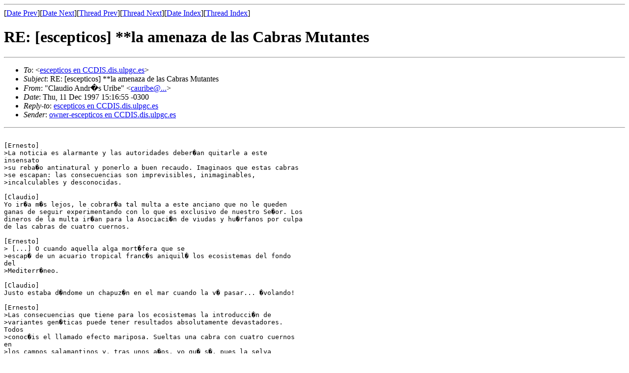

--- FILE ---
content_type: text/html; charset=utf-8
request_url: https://the-geek.org/escepticos/199712/msg00328.html
body_size: 2423
content:
<!-- MHonArc v2.5.2 -->
<!--X-Subject: RE: [escepticos] **la amenaza de las Cabras Mutantes -->
<!--X-From-R13: "=?vfb&#45;8859&#45;1?C?Qynhqvb_Oaqe=S9f_Gevor?=" <pnhevorNfnaoreaneqb.pbz.ne> -->
<!--X-Date: Thu, 11 Dec 97 18:15:37 GMT -->
<!--X-Message-Id: 01bd0660$f6b18ca0$01010101 en cauribe/ppp -->
<!--X-Content-Type: text/plain -->
<!--X-Head-End-->
<!doctype html public "-//W3C//DTD HTML//EN">
<html>
<head>
<title>RE: [escepticos] **la amenaza de las Cabras Mutantes</title>
<link rev="made" href="mailto:cauribe en sanbernardo.com.ar">
</head>
<body>
<!--X-Body-Begin-->
<!--X-User-Header-->
<!--X-User-Header-End-->
<!--X-TopPNI-->
<hr>
[<a href="msg00327.html">Date Prev</a>][<a href="msg00329.html">Date Next</a>][<a href="msg00341.html">Thread Prev</a>][<a href="msg00419.html">Thread Next</a>][<a href="maillist.html#00328">Date Index</a>][<a href="threads.html#00328">Thread Index</a>]
<!--X-TopPNI-End-->
<!--X-MsgBody-->
<!--X-Subject-Header-Begin-->
<h1>RE: [escepticos] **la amenaza de las Cabras Mutantes</h1>
<hr>
<!--X-Subject-Header-End-->
<!--X-Head-of-Message-->
<ul>
<li><em>To</em>: &lt;<A HREF="mailto:escepticos en CCDIS.dis.ulpgc.es">escepticos en CCDIS.dis.ulpgc.es</A>&gt;</li>
<li><em>Subject</em>: RE: [escepticos] **la amenaza de las Cabras Mutantes</li>
<li><em>From</em>: &quot;Claudio Andr�s Uribe&quot; &lt;<A HREF="mailto:cauribe@...">cauribe@...</a>&gt;</li>
<li><em>Date</em>: Thu, 11 Dec 1997 15:16:55 -0300</li>
<li><em>Reply-to</em>: <A HREF="mailto:escepticos en CCDIS.dis.ulpgc.es">escepticos en CCDIS.dis.ulpgc.es</A></li>
<li><em>Sender</em>: <A HREF="mailto:owner-escepticos en CCDIS.dis.ulpgc.es">owner-escepticos en CCDIS.dis.ulpgc.es</A></li>
</ul>
<!--X-Head-of-Message-End-->
<!--X-Head-Body-Sep-Begin-->
<hr>
<!--X-Head-Body-Sep-End-->
<!--X-Body-of-Message-->
<pre>

[Ernesto]
&gt;La noticia es alarmante y las autoridades deber�an quitarle a este
insensato
&gt;su reba�o antinatural y ponerlo a buen recaudo. Imaginaos que estas cabras
&gt;se escapan: las consecuencias son imprevisibles, inimaginables,
&gt;incalculables y desconocidas.

[Claudio]
Yo ir�a m�s lejos, le cobrar�a tal multa a este anciano que no le queden
ganas de seguir experimentando con lo que es exclusivo de nuestro Se�or. Los
dineros de la multa ir�an para la Asociaci�n de viudas y hu�rfanos por culpa
de las cabras de cuatro cuernos.

[Ernesto]
&gt; [...] O cuando aquella alga mort�fera que se
&gt;escap� de un acuario tropical franc�s aniquil� los ecosistemas del fondo
del
&gt;Mediterr�neo.

[Claudio]
Justo estaba d�ndome un chapuz�n en el mar cuando la v� pasar... �volando!

[Ernesto]
&gt;Las consecuencias que tiene para los ecosistemas la introducci�n de
&gt;variantes gen�ticas puede tener resultados absolutamente devastadores.
Todos
&gt;conoc�is el llamado efecto mariposa. Sueltas una cabra con cuatro cuernos
en
&gt;los campos salamantinos y, tras unos a�os, yo qu� s�, pues la selva
tropical
&gt;se va a la porra, por poner un ejemplo.

[Claudio]
En esto estoy en desacuerdo contigo, Ernesto. Las cabras no tienen alas.
�����O s�??!!!

[Ernesto]
&gt;Lo dicho, alguien deber�a escribir una carta (y todos deber�amos firmar)
&gt;para detener la hecatombe que nos viene encima a causa de esas cabras.

[Claudio]
Yo no firmo ni que me paguen. �Y si las cabras llegan a la Argentina y me
persiguen?. Ll�malo cobard�a si quieres, yo lo llamo precauci�n. Tu sabes,
te he apoyado cuando has escrito cosas delirantes, pero en esto �ni lo
sue�es!.

[Ernesto]
&gt;�Acaso somos conejillos de indias?

[Claudio]
�No eran cabras? �No me digas que ya mutaron a conejillos? Estos cinet�ficos
locos ����A d�nde nos quieren llevar?!!!. Seguramente las cabras ya tienen
alas.

[Ernesto]
&gt;�Los productos derivados de esas cabras
&gt;vendr�n etiquetados alertando a la poblaci�n de que esas cabras no son
&gt;naturales?

[Claudio]
Supongo que no har� falta. El queso tendr� cuatro patas.

[Ernesto]
&gt;Hemos perdido el respeto a la Vida. La usamos, la explotamos, nos re�mos
con
&gt;los
&gt;monstruos que producimos. �Hala, cabras de cuatro cuernos! �Qu� bonito! ...
&gt;INSENSATOS.

[Claudio]
Comparto tu indignaci�n, pero de firmar, NADA.
__________________________________________
Claudio Uribe
cauribe en sanbernardo.com.ar
Santa Teresita, Buenos Aires
ARGENTINA



</pre>

<!--X-Body-of-Message-End-->
<!--X-MsgBody-End-->
<!--X-Follow-Ups-->
<hr>
<ul><li><strong>Follow-Ups</strong>:
<ul>
<li><strong><a name="00419" href="msg00419.html">Re: [escepticos] **la amenaza de las Cabras Mutantes</a></strong>
<ul><li>From:</em> Arturo Rios Reyes &lt;DcEmpleo@...&gt;</li></ul></li>
</ul></li></ul>
<!--X-Follow-Ups-End-->
<!--X-References-->
<!--X-References-End-->
<!--X-BotPNI-->
<ul>
<li>Prev by Date:
<strong><a href="msg00327.html">RE: [escepticos] Solicitud de informacion</a></strong>
</li>
<li>Next by Date:
<strong><a href="msg00329.html">Re: [escepticos] amenaza de Armentia en Valenci</a></strong>
</li>
<li>Previous by thread:
<strong><a href="msg00341.html">Re: [escepticos] **la amenaza de las Cabras Mutantes</a></strong>
</li>
<li>Next by thread:
<strong><a href="msg00419.html">Re: [escepticos] **la amenaza de las Cabras Mutantes</a></strong>
</li>
<li>Index(es):
<ul>
<li><a href="maillist.html#00328"><strong>Date</strong></a></li>
<li><a href="threads.html#00328"><strong>Thread</strong></a></li>
</ul>
</li>
</ul>

<!--X-BotPNI-End-->
<!--X-User-Footer-->
<!--X-User-Footer-End-->
</body>
</html>
